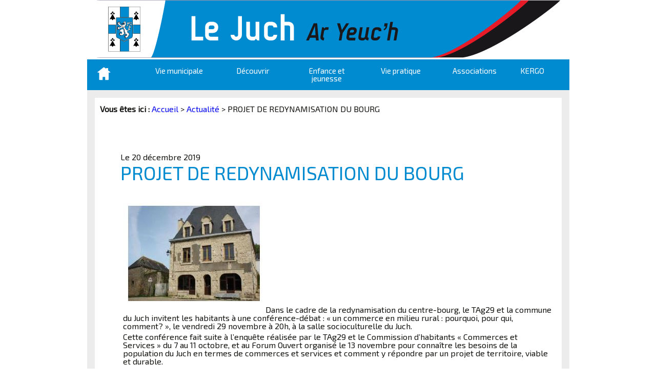

--- FILE ---
content_type: text/html; charset=UTF-8
request_url: http://www.lejuch.fr/4909-2/
body_size: 13060
content:
<!DOCTYPE html>
<!--[if IE 7]>
<html class="ie ie7" lang="fr-FR">
<![endif]-->
<!--[if IE 8]>
<html class="ie ie8" lang="fr-FR">
<![endif]-->
<!--[if !(IE 7) | !(IE 8)  ]><!-->
<html lang="fr-FR">
<!--<![endif]-->
<head>
	<meta charset="UTF-8">
	<meta name="viewport" content="width=device-width">
  <link rel="icon" type="image/png" href="/logo.png" />
  <link href='http://fonts.googleapis.com/css?family=Exo+2' rel='stylesheet' type='text/css'>	
	<link rel='stylesheet' href='http://www.lejuch.fr/wp-content/themes/lejuch/css/slide.css' type='text/css' media='all' />
	<link media="screen and (min-width: 1024px)" rel='stylesheet' href='http://www.lejuch.fr/wp-content/themes/lejuch/css/pc.css' type='text/css' />
	<link media="print" rel='stylesheet' href='http://www.lejuch.fr/wp-content/themes/lejuch/css/print.css' type='text/css' />
	<link media="screen and (min-width: 768px) and (max-width: 1023px)" rel='stylesheet' href='http://www.lejuch.fr/wp-content/themes/lejuch/css/tablette.css' type='text/css' />
	<link media="screen and (max-width: 767px)" rel='stylesheet' href='http://www.lejuch.fr/wp-content/themes/lejuch/css/smartphone.css' type='text/css' />
	<title>PROJET DE REDYNAMISATION DU BOURG - Commune du Juch - Le juch : site officiel</title>
	<!--[if lt IE 9]>
	<script src="http://www.lejuch.fr/wp-content/themes/lejuch/js/html5.js"></script>
	<script src="http://www.lejuch.fr/wp-content/themes/lejuch/js/ie8.js"></script>
	<![endif]-->
	<meta name='robots' content='index, follow, max-video-preview:-1, max-snippet:-1, max-image-preview:large' />

	<!-- This site is optimized with the Yoast SEO plugin v20.2.1 - https://yoast.com/wordpress/plugins/seo/ -->
	<link rel="canonical" href="http://www.lejuch.fr/4909-2/" />
	<meta property="og:locale" content="fr_FR" />
	<meta property="og:type" content="article" />
	<meta property="og:title" content="PROJET DE REDYNAMISATION DU BOURG - Commune du Juch - Le juch : site officiel" />
	<meta property="og:description" content="Dans le cadre de la redynamisation du centre-bourg, le TAg29 et la commune du Juch invitent les habitants à une conférence-débat : « un commerce en milieu rural : pourquoi, pour qui, comment? », le vendredi 29 novembre à 20h, à la salle socioculturelle du Juch. Cette conférence fait suite à l&rsquo;enquête réalisée par le TAg29 et [&hellip;]" />
	<meta property="og:url" content="http://www.lejuch.fr/4909-2/" />
	<meta property="og:site_name" content="Commune du Juch - Le juch : site officiel" />
	<meta property="article:published_time" content="2019-12-20T06:02:58+00:00" />
	<meta property="article:modified_time" content="2020-01-12T11:55:09+00:00" />
	<meta property="og:image" content="http://www.lejuch.fr/wp-content/uploads/2019/09/maison-de-keroullas.jpg" />
	<meta name="author" content="patrick" />
	<meta name="twitter:label1" content="Écrit par" />
	<meta name="twitter:data1" content="patrick" />
	<meta name="twitter:label2" content="Durée de lecture estimée" />
	<meta name="twitter:data2" content="4 minutes" />
	<script type="application/ld+json" class="yoast-schema-graph">{"@context":"https://schema.org","@graph":[{"@type":"WebPage","@id":"http://www.lejuch.fr/4909-2/","url":"http://www.lejuch.fr/4909-2/","name":"PROJET DE REDYNAMISATION DU BOURG - Commune du Juch - Le juch : site officiel","isPartOf":{"@id":"http://www.lejuch.fr/#website"},"primaryImageOfPage":{"@id":"http://www.lejuch.fr/4909-2/#primaryimage"},"image":{"@id":"http://www.lejuch.fr/4909-2/#primaryimage"},"thumbnailUrl":"http://www.lejuch.fr/wp-content/uploads/2019/09/maison-de-keroullas.jpg","datePublished":"2019-12-20T06:02:58+00:00","dateModified":"2020-01-12T11:55:09+00:00","author":{"@id":"http://www.lejuch.fr/#/schema/person/bfb5fee8995421f4dcaf8237839bb188"},"breadcrumb":{"@id":"http://www.lejuch.fr/4909-2/#breadcrumb"},"inLanguage":"fr-FR","potentialAction":[{"@type":"ReadAction","target":["http://www.lejuch.fr/4909-2/"]}]},{"@type":"ImageObject","inLanguage":"fr-FR","@id":"http://www.lejuch.fr/4909-2/#primaryimage","url":"http://www.lejuch.fr/wp-content/uploads/2019/09/maison-de-keroullas.jpg","contentUrl":"http://www.lejuch.fr/wp-content/uploads/2019/09/maison-de-keroullas.jpg","width":278,"height":210},{"@type":"BreadcrumbList","@id":"http://www.lejuch.fr/4909-2/#breadcrumb","itemListElement":[{"@type":"ListItem","position":1,"name":"Home","item":"http://www.lejuch.fr/"},{"@type":"ListItem","position":2,"name":"PROJET DE REDYNAMISATION DU BOURG"}]},{"@type":"WebSite","@id":"http://www.lejuch.fr/#website","url":"http://www.lejuch.fr/","name":"Commune du Juch - Le juch : site officiel","description":"","potentialAction":[{"@type":"SearchAction","target":{"@type":"EntryPoint","urlTemplate":"http://www.lejuch.fr/?s={search_term_string}"},"query-input":"required name=search_term_string"}],"inLanguage":"fr-FR"},{"@type":"Person","@id":"http://www.lejuch.fr/#/schema/person/bfb5fee8995421f4dcaf8237839bb188","name":"patrick","url":"http://www.lejuch.fr/author/patrick/"}]}</script>
	<!-- / Yoast SEO plugin. -->


<link rel='dns-prefetch' href='//fonts.googleapis.com' />
<script type="text/javascript">
window._wpemojiSettings = {"baseUrl":"https:\/\/s.w.org\/images\/core\/emoji\/14.0.0\/72x72\/","ext":".png","svgUrl":"https:\/\/s.w.org\/images\/core\/emoji\/14.0.0\/svg\/","svgExt":".svg","source":{"concatemoji":"http:\/\/www.lejuch.fr\/wp-includes\/js\/wp-emoji-release.min.js?ver=6.2.8"}};
/*! This file is auto-generated */
!function(e,a,t){var n,r,o,i=a.createElement("canvas"),p=i.getContext&&i.getContext("2d");function s(e,t){p.clearRect(0,0,i.width,i.height),p.fillText(e,0,0);e=i.toDataURL();return p.clearRect(0,0,i.width,i.height),p.fillText(t,0,0),e===i.toDataURL()}function c(e){var t=a.createElement("script");t.src=e,t.defer=t.type="text/javascript",a.getElementsByTagName("head")[0].appendChild(t)}for(o=Array("flag","emoji"),t.supports={everything:!0,everythingExceptFlag:!0},r=0;r<o.length;r++)t.supports[o[r]]=function(e){if(p&&p.fillText)switch(p.textBaseline="top",p.font="600 32px Arial",e){case"flag":return s("\ud83c\udff3\ufe0f\u200d\u26a7\ufe0f","\ud83c\udff3\ufe0f\u200b\u26a7\ufe0f")?!1:!s("\ud83c\uddfa\ud83c\uddf3","\ud83c\uddfa\u200b\ud83c\uddf3")&&!s("\ud83c\udff4\udb40\udc67\udb40\udc62\udb40\udc65\udb40\udc6e\udb40\udc67\udb40\udc7f","\ud83c\udff4\u200b\udb40\udc67\u200b\udb40\udc62\u200b\udb40\udc65\u200b\udb40\udc6e\u200b\udb40\udc67\u200b\udb40\udc7f");case"emoji":return!s("\ud83e\udef1\ud83c\udffb\u200d\ud83e\udef2\ud83c\udfff","\ud83e\udef1\ud83c\udffb\u200b\ud83e\udef2\ud83c\udfff")}return!1}(o[r]),t.supports.everything=t.supports.everything&&t.supports[o[r]],"flag"!==o[r]&&(t.supports.everythingExceptFlag=t.supports.everythingExceptFlag&&t.supports[o[r]]);t.supports.everythingExceptFlag=t.supports.everythingExceptFlag&&!t.supports.flag,t.DOMReady=!1,t.readyCallback=function(){t.DOMReady=!0},t.supports.everything||(n=function(){t.readyCallback()},a.addEventListener?(a.addEventListener("DOMContentLoaded",n,!1),e.addEventListener("load",n,!1)):(e.attachEvent("onload",n),a.attachEvent("onreadystatechange",function(){"complete"===a.readyState&&t.readyCallback()})),(e=t.source||{}).concatemoji?c(e.concatemoji):e.wpemoji&&e.twemoji&&(c(e.twemoji),c(e.wpemoji)))}(window,document,window._wpemojiSettings);
</script>
<style type="text/css">
img.wp-smiley,
img.emoji {
	display: inline !important;
	border: none !important;
	box-shadow: none !important;
	height: 1em !important;
	width: 1em !important;
	margin: 0 0.07em !important;
	vertical-align: -0.1em !important;
	background: none !important;
	padding: 0 !important;
}
</style>
	<link rel='stylesheet' id='wp-block-library-css' href='http://www.lejuch.fr/wp-includes/css/dist/block-library/style.min.css?ver=6.2.8' type='text/css' media='all' />
<link rel='stylesheet' id='classic-theme-styles-css' href='http://www.lejuch.fr/wp-includes/css/classic-themes.min.css?ver=6.2.8' type='text/css' media='all' />
<style id='global-styles-inline-css' type='text/css'>
body{--wp--preset--color--black: #000000;--wp--preset--color--cyan-bluish-gray: #abb8c3;--wp--preset--color--white: #ffffff;--wp--preset--color--pale-pink: #f78da7;--wp--preset--color--vivid-red: #cf2e2e;--wp--preset--color--luminous-vivid-orange: #ff6900;--wp--preset--color--luminous-vivid-amber: #fcb900;--wp--preset--color--light-green-cyan: #7bdcb5;--wp--preset--color--vivid-green-cyan: #00d084;--wp--preset--color--pale-cyan-blue: #8ed1fc;--wp--preset--color--vivid-cyan-blue: #0693e3;--wp--preset--color--vivid-purple: #9b51e0;--wp--preset--gradient--vivid-cyan-blue-to-vivid-purple: linear-gradient(135deg,rgba(6,147,227,1) 0%,rgb(155,81,224) 100%);--wp--preset--gradient--light-green-cyan-to-vivid-green-cyan: linear-gradient(135deg,rgb(122,220,180) 0%,rgb(0,208,130) 100%);--wp--preset--gradient--luminous-vivid-amber-to-luminous-vivid-orange: linear-gradient(135deg,rgba(252,185,0,1) 0%,rgba(255,105,0,1) 100%);--wp--preset--gradient--luminous-vivid-orange-to-vivid-red: linear-gradient(135deg,rgba(255,105,0,1) 0%,rgb(207,46,46) 100%);--wp--preset--gradient--very-light-gray-to-cyan-bluish-gray: linear-gradient(135deg,rgb(238,238,238) 0%,rgb(169,184,195) 100%);--wp--preset--gradient--cool-to-warm-spectrum: linear-gradient(135deg,rgb(74,234,220) 0%,rgb(151,120,209) 20%,rgb(207,42,186) 40%,rgb(238,44,130) 60%,rgb(251,105,98) 80%,rgb(254,248,76) 100%);--wp--preset--gradient--blush-light-purple: linear-gradient(135deg,rgb(255,206,236) 0%,rgb(152,150,240) 100%);--wp--preset--gradient--blush-bordeaux: linear-gradient(135deg,rgb(254,205,165) 0%,rgb(254,45,45) 50%,rgb(107,0,62) 100%);--wp--preset--gradient--luminous-dusk: linear-gradient(135deg,rgb(255,203,112) 0%,rgb(199,81,192) 50%,rgb(65,88,208) 100%);--wp--preset--gradient--pale-ocean: linear-gradient(135deg,rgb(255,245,203) 0%,rgb(182,227,212) 50%,rgb(51,167,181) 100%);--wp--preset--gradient--electric-grass: linear-gradient(135deg,rgb(202,248,128) 0%,rgb(113,206,126) 100%);--wp--preset--gradient--midnight: linear-gradient(135deg,rgb(2,3,129) 0%,rgb(40,116,252) 100%);--wp--preset--duotone--dark-grayscale: url('#wp-duotone-dark-grayscale');--wp--preset--duotone--grayscale: url('#wp-duotone-grayscale');--wp--preset--duotone--purple-yellow: url('#wp-duotone-purple-yellow');--wp--preset--duotone--blue-red: url('#wp-duotone-blue-red');--wp--preset--duotone--midnight: url('#wp-duotone-midnight');--wp--preset--duotone--magenta-yellow: url('#wp-duotone-magenta-yellow');--wp--preset--duotone--purple-green: url('#wp-duotone-purple-green');--wp--preset--duotone--blue-orange: url('#wp-duotone-blue-orange');--wp--preset--font-size--small: 13px;--wp--preset--font-size--medium: 20px;--wp--preset--font-size--large: 36px;--wp--preset--font-size--x-large: 42px;--wp--preset--spacing--20: 0.44rem;--wp--preset--spacing--30: 0.67rem;--wp--preset--spacing--40: 1rem;--wp--preset--spacing--50: 1.5rem;--wp--preset--spacing--60: 2.25rem;--wp--preset--spacing--70: 3.38rem;--wp--preset--spacing--80: 5.06rem;--wp--preset--shadow--natural: 6px 6px 9px rgba(0, 0, 0, 0.2);--wp--preset--shadow--deep: 12px 12px 50px rgba(0, 0, 0, 0.4);--wp--preset--shadow--sharp: 6px 6px 0px rgba(0, 0, 0, 0.2);--wp--preset--shadow--outlined: 6px 6px 0px -3px rgba(255, 255, 255, 1), 6px 6px rgba(0, 0, 0, 1);--wp--preset--shadow--crisp: 6px 6px 0px rgba(0, 0, 0, 1);}:where(.is-layout-flex){gap: 0.5em;}body .is-layout-flow > .alignleft{float: left;margin-inline-start: 0;margin-inline-end: 2em;}body .is-layout-flow > .alignright{float: right;margin-inline-start: 2em;margin-inline-end: 0;}body .is-layout-flow > .aligncenter{margin-left: auto !important;margin-right: auto !important;}body .is-layout-constrained > .alignleft{float: left;margin-inline-start: 0;margin-inline-end: 2em;}body .is-layout-constrained > .alignright{float: right;margin-inline-start: 2em;margin-inline-end: 0;}body .is-layout-constrained > .aligncenter{margin-left: auto !important;margin-right: auto !important;}body .is-layout-constrained > :where(:not(.alignleft):not(.alignright):not(.alignfull)){max-width: var(--wp--style--global--content-size);margin-left: auto !important;margin-right: auto !important;}body .is-layout-constrained > .alignwide{max-width: var(--wp--style--global--wide-size);}body .is-layout-flex{display: flex;}body .is-layout-flex{flex-wrap: wrap;align-items: center;}body .is-layout-flex > *{margin: 0;}:where(.wp-block-columns.is-layout-flex){gap: 2em;}.has-black-color{color: var(--wp--preset--color--black) !important;}.has-cyan-bluish-gray-color{color: var(--wp--preset--color--cyan-bluish-gray) !important;}.has-white-color{color: var(--wp--preset--color--white) !important;}.has-pale-pink-color{color: var(--wp--preset--color--pale-pink) !important;}.has-vivid-red-color{color: var(--wp--preset--color--vivid-red) !important;}.has-luminous-vivid-orange-color{color: var(--wp--preset--color--luminous-vivid-orange) !important;}.has-luminous-vivid-amber-color{color: var(--wp--preset--color--luminous-vivid-amber) !important;}.has-light-green-cyan-color{color: var(--wp--preset--color--light-green-cyan) !important;}.has-vivid-green-cyan-color{color: var(--wp--preset--color--vivid-green-cyan) !important;}.has-pale-cyan-blue-color{color: var(--wp--preset--color--pale-cyan-blue) !important;}.has-vivid-cyan-blue-color{color: var(--wp--preset--color--vivid-cyan-blue) !important;}.has-vivid-purple-color{color: var(--wp--preset--color--vivid-purple) !important;}.has-black-background-color{background-color: var(--wp--preset--color--black) !important;}.has-cyan-bluish-gray-background-color{background-color: var(--wp--preset--color--cyan-bluish-gray) !important;}.has-white-background-color{background-color: var(--wp--preset--color--white) !important;}.has-pale-pink-background-color{background-color: var(--wp--preset--color--pale-pink) !important;}.has-vivid-red-background-color{background-color: var(--wp--preset--color--vivid-red) !important;}.has-luminous-vivid-orange-background-color{background-color: var(--wp--preset--color--luminous-vivid-orange) !important;}.has-luminous-vivid-amber-background-color{background-color: var(--wp--preset--color--luminous-vivid-amber) !important;}.has-light-green-cyan-background-color{background-color: var(--wp--preset--color--light-green-cyan) !important;}.has-vivid-green-cyan-background-color{background-color: var(--wp--preset--color--vivid-green-cyan) !important;}.has-pale-cyan-blue-background-color{background-color: var(--wp--preset--color--pale-cyan-blue) !important;}.has-vivid-cyan-blue-background-color{background-color: var(--wp--preset--color--vivid-cyan-blue) !important;}.has-vivid-purple-background-color{background-color: var(--wp--preset--color--vivid-purple) !important;}.has-black-border-color{border-color: var(--wp--preset--color--black) !important;}.has-cyan-bluish-gray-border-color{border-color: var(--wp--preset--color--cyan-bluish-gray) !important;}.has-white-border-color{border-color: var(--wp--preset--color--white) !important;}.has-pale-pink-border-color{border-color: var(--wp--preset--color--pale-pink) !important;}.has-vivid-red-border-color{border-color: var(--wp--preset--color--vivid-red) !important;}.has-luminous-vivid-orange-border-color{border-color: var(--wp--preset--color--luminous-vivid-orange) !important;}.has-luminous-vivid-amber-border-color{border-color: var(--wp--preset--color--luminous-vivid-amber) !important;}.has-light-green-cyan-border-color{border-color: var(--wp--preset--color--light-green-cyan) !important;}.has-vivid-green-cyan-border-color{border-color: var(--wp--preset--color--vivid-green-cyan) !important;}.has-pale-cyan-blue-border-color{border-color: var(--wp--preset--color--pale-cyan-blue) !important;}.has-vivid-cyan-blue-border-color{border-color: var(--wp--preset--color--vivid-cyan-blue) !important;}.has-vivid-purple-border-color{border-color: var(--wp--preset--color--vivid-purple) !important;}.has-vivid-cyan-blue-to-vivid-purple-gradient-background{background: var(--wp--preset--gradient--vivid-cyan-blue-to-vivid-purple) !important;}.has-light-green-cyan-to-vivid-green-cyan-gradient-background{background: var(--wp--preset--gradient--light-green-cyan-to-vivid-green-cyan) !important;}.has-luminous-vivid-amber-to-luminous-vivid-orange-gradient-background{background: var(--wp--preset--gradient--luminous-vivid-amber-to-luminous-vivid-orange) !important;}.has-luminous-vivid-orange-to-vivid-red-gradient-background{background: var(--wp--preset--gradient--luminous-vivid-orange-to-vivid-red) !important;}.has-very-light-gray-to-cyan-bluish-gray-gradient-background{background: var(--wp--preset--gradient--very-light-gray-to-cyan-bluish-gray) !important;}.has-cool-to-warm-spectrum-gradient-background{background: var(--wp--preset--gradient--cool-to-warm-spectrum) !important;}.has-blush-light-purple-gradient-background{background: var(--wp--preset--gradient--blush-light-purple) !important;}.has-blush-bordeaux-gradient-background{background: var(--wp--preset--gradient--blush-bordeaux) !important;}.has-luminous-dusk-gradient-background{background: var(--wp--preset--gradient--luminous-dusk) !important;}.has-pale-ocean-gradient-background{background: var(--wp--preset--gradient--pale-ocean) !important;}.has-electric-grass-gradient-background{background: var(--wp--preset--gradient--electric-grass) !important;}.has-midnight-gradient-background{background: var(--wp--preset--gradient--midnight) !important;}.has-small-font-size{font-size: var(--wp--preset--font-size--small) !important;}.has-medium-font-size{font-size: var(--wp--preset--font-size--medium) !important;}.has-large-font-size{font-size: var(--wp--preset--font-size--large) !important;}.has-x-large-font-size{font-size: var(--wp--preset--font-size--x-large) !important;}
.wp-block-navigation a:where(:not(.wp-element-button)){color: inherit;}
:where(.wp-block-columns.is-layout-flex){gap: 2em;}
.wp-block-pullquote{font-size: 1.5em;line-height: 1.6;}
</style>
<link rel='stylesheet' id='contact-form-7-css' href='http://www.lejuch.fr/wp-content/plugins/contact-form-7/includes/css/styles.css?ver=5.7.4' type='text/css' media='all' />
<link rel='stylesheet' id='juiz_sps_styles-css' href='http://www.lejuch.fr/wp-content/plugins/juiz-social-post-sharer/skins/2/style.min.css?ver=2.3.3' type='text/css' media='all' />
<link rel='stylesheet' id='juiz_sps_modal_styles-css' href='http://www.lejuch.fr/wp-content/plugins/juiz-social-post-sharer/assets/css/juiz-social-post-sharer-modal.min.css?ver=2.3.3' type='text/css' media="print" onload="this.onload=null;this.media='all'" /><noscript><link rel="stylesheet" media="all" href="http://www.lejuch.fr/wp-content/plugins/juiz-social-post-sharer/assets/css/juiz-social-post-sharer-modal.min.css?ver=2.3.3"></noscript>
<link rel='stylesheet' id='twentythirteen-fonts-css' href='//fonts.googleapis.com/css?family=Source+Sans+Pro%3A300%2C400%2C700%2C300italic%2C400italic%2C700italic%7CBitter%3A400%2C700&#038;subset=latin%2Clatin-ext' type='text/css' media='all' />
<link rel='stylesheet' id='genericons-css' href='http://www.lejuch.fr/wp-content/themes/lejuch/fonts/genericons.css?ver=2.09' type='text/css' media='all' />
<link rel='stylesheet' id='twentythirteen-style-css' href='http://www.lejuch.fr/wp-content/themes/lejuch/style.css?ver=2013-07-18' type='text/css' media='all' />
<!--[if lt IE 9]>
<link rel='stylesheet' id='twentythirteen-ie-css' href='http://www.lejuch.fr/wp-content/themes/lejuch/css/ie.css?ver=2013-07-18' type='text/css' media='all' />
<![endif]-->
<script type='text/javascript' src='http://www.lejuch.fr/wp-includes/js/jquery/jquery.min.js?ver=3.6.4' id='jquery-core-js'></script>
<script type='text/javascript' src='http://www.lejuch.fr/wp-includes/js/jquery/jquery-migrate.min.js?ver=3.4.0' id='jquery-migrate-js'></script>
<script type='text/javascript' src='http://www.lejuch.fr/wp-content/plugins/google-analyticator/external-tracking.min.js?ver=6.5.7' id='ga-external-tracking-js'></script>
<link rel="https://api.w.org/" href="http://www.lejuch.fr/wp-json/" /><link rel="alternate" type="application/json" href="http://www.lejuch.fr/wp-json/wp/v2/posts/4909" /><link rel="EditURI" type="application/rsd+xml" title="RSD" href="http://www.lejuch.fr/xmlrpc.php?rsd" />
<link rel="wlwmanifest" type="application/wlwmanifest+xml" href="http://www.lejuch.fr/wp-includes/wlwmanifest.xml" />
<meta name="generator" content="WordPress 6.2.8" />
<link rel='shortlink' href='http://www.lejuch.fr/?p=4909' />
<link rel="alternate" type="application/json+oembed" href="http://www.lejuch.fr/wp-json/oembed/1.0/embed?url=http%3A%2F%2Fwww.lejuch.fr%2F4909-2%2F" />
<link rel="alternate" type="text/xml+oembed" href="http://www.lejuch.fr/wp-json/oembed/1.0/embed?url=http%3A%2F%2Fwww.lejuch.fr%2F4909-2%2F&#038;format=xml" />
<style type="text/css">.recentcomments a{display:inline !important;padding:0 !important;margin:0 !important;}</style>	<style type="text/css" id="twentythirteen-header-css">
			.site-title,
		.site-description {
			position: absolute;
			clip: rect(1px 1px 1px 1px); /* IE7 */
			clip: rect(1px, 1px, 1px, 1px);
		}
			.site-header .home-link {
			min-height: 0;
		}
		</style>
	<!-- Google Analytics Tracking by Google Analyticator 6.5.7 -->
<script type="text/javascript">
    var analyticsFileTypes = [];
    var analyticsSnippet = 'enabled';
    var analyticsEventTracking = 'enabled';
</script>
<script type="text/javascript">
	var _gaq = _gaq || [];
  
	_gaq.push(['_setAccount', 'UA-48504610-1']);
    _gaq.push(['_addDevId', 'i9k95']); // Google Analyticator App ID with Google
	_gaq.push(['_trackPageview']);

	(function() {
		var ga = document.createElement('script'); ga.type = 'text/javascript'; ga.async = true;
		                ga.src = ('https:' == document.location.protocol ? 'https://ssl' : 'http://www') + '.google-analytics.com/ga.js';
		                var s = document.getElementsByTagName('script')[0]; s.parentNode.insertBefore(ga, s);
	})();
</script>
  <script src="http://www.lejuch.fr/wp-content/themes/lejuch/js/jquery.slides.min.js"></script>
</head>

<body class="post-template-default single single-post postid-4909 single-format-standard no-avatars">
	<div id="page" class="hfeed site">
		<header id="masthead" class="site-header" role="banner">

		<div id="logo" onclick="location.href=' http://www.lejuch.fr ';" style="cursor:pointer;"></div>
<div style="height:3px;"></div>
			<div id="navbar" class="navbar">
				<nav id="site-navigation" class="navigation main-navigation" role="navigation">
					<h3 class="menu-toggle">Menu</h3>
					<div style="position:absolute;left:20px;top:15px;"><a href="http://www.lejuch.fr"><img alt="maison" src="http://www.lejuch.fr/wp-content/themes/lejuch/images/maison.png"/></a></div>
					<a class="screen-reader-text skip-link" href="#content" title="Aller au contenu principal">Aller au contenu principal</a>
					<div class="menu-menu-principal-container"><ul id="menu-menu-principal" class="nav-menu"><li id="menu-item-25" class="menu-item menu-item-type-taxonomy menu-item-object-category current-post-ancestor current-menu-parent current-post-parent menu-item-has-children menu-item-25"><a href="http://www.lejuch.fr/category/vie-municipale/">Vie municipale</a>
<ul class="sub-menu">
	<li id="menu-item-24" class="menu-item menu-item-type-post_type menu-item-object-page menu-item-24"><a href="http://www.lejuch.fr/vie-municipale/permanence-du-maire-et-des-adjoints/">Permanence du Maire et des adjoints</a></li>
	<li id="menu-item-5233" class="menu-item menu-item-type-post_type menu-item-object-page menu-item-5233"><a href="http://www.lejuch.fr/vie-municipale/urbanisme/">Urbanisme</a></li>
	<li id="menu-item-370" class="menu-item menu-item-type-post_type menu-item-object-page current-post-parent menu-item-370"><a href="http://www.lejuch.fr/vie-municipale/le-conseil-municipal/">Le conseil municipal</a></li>
	<li id="menu-item-372" class="menu-item menu-item-type-post_type menu-item-object-page menu-item-372"><a href="http://www.lejuch.fr/vie-municipale/le-personnel-communal/">Mairie et  personnel communal</a></li>
	<li id="menu-item-359" class="menu-item menu-item-type-post_type menu-item-object-page menu-item-359"><a href="http://www.lejuch.fr/vie-municipale/comptes-rendus-de-conseils-municipaux/">Comptes rendus de conseils municipaux</a></li>
	<li id="menu-item-378" class="menu-item menu-item-type-post_type menu-item-object-page menu-item-378"><a href="http://www.lejuch.fr/vie-municipale/realisations-en-cours/">Réalisations en cours et terminées</a></li>
	<li id="menu-item-381" class="menu-item menu-item-type-post_type menu-item-object-page menu-item-381"><a href="http://www.lejuch.fr/vie-municipale/services-communaux-et-tarifs/">Services communaux et tarifs</a></li>
	<li id="menu-item-369" class="menu-item menu-item-type-post_type menu-item-object-page menu-item-369"><a href="http://www.lejuch.fr/vie-municipale/la-salle-socio-culturelle/">La salle socioculturelle</a></li>
	<li id="menu-item-360" class="menu-item menu-item-type-post_type menu-item-object-page menu-item-360"><a href="http://www.lejuch.fr/vie-municipale/demarches-administratives/">Démarches administratives</a></li>
	<li id="menu-item-354" class="menu-item menu-item-type-post_type menu-item-object-page menu-item-354"><a href="http://www.lejuch.fr/vie-municipale/bulletin-dinformations-communales/">Bulletin d’informations communales</a></li>
	<li id="menu-item-1914" class="menu-item menu-item-type-post_type menu-item-object-page menu-item-1914"><a href="http://www.lejuch.fr/vie-municipale/marches-publics/">Marchés Publics</a></li>
	<li id="menu-item-2946" class="menu-item menu-item-type-post_type menu-item-object-page menu-item-2946"><a href="http://www.lejuch.fr/chartes-et-engagements/">Chartes et engagements</a></li>
	<li id="menu-item-392" class="menu-item menu-item-type-post_type menu-item-object-page menu-item-392"><a href="http://www.lejuch.fr/contact/">Contact</a></li>
</ul>
</li>
<li id="menu-item-27" class="menu-item menu-item-type-taxonomy menu-item-object-category menu-item-has-children menu-item-27"><a href="http://www.lejuch.fr/category/decouvrir-le-juch/">Découvrir</a>
<ul class="sub-menu">
	<li id="menu-item-5997" class="menu-item menu-item-type-post_type menu-item-object-page menu-item-5997"><a href="http://www.lejuch.fr/decouvrir-le-juch/on-en-parle/">On en Parle &#8211; En Image</a></li>
	<li id="menu-item-382" class="menu-item menu-item-type-post_type menu-item-object-page menu-item-382"><a href="http://www.lejuch.fr/decouvrir-le-juch/situation-geographique/">Situation géographique</a></li>
	<li id="menu-item-376" class="menu-item menu-item-type-post_type menu-item-object-page menu-item-376"><a href="http://www.lejuch.fr/decouvrir-le-juch/plan-de-la-commune/">Plan de la commune</a></li>
	<li id="menu-item-368" class="menu-item menu-item-type-post_type menu-item-object-page menu-item-368"><a href="http://www.lejuch.fr/decouvrir-le-juch/historique/">Historique</a></li>
	<li id="menu-item-371" class="menu-item menu-item-type-post_type menu-item-object-page menu-item-371"><a href="http://www.lejuch.fr/decouvrir-le-juch/le-patrimoine/">Le Patrimoine</a></li>
	<li id="menu-item-351" class="menu-item menu-item-type-post_type menu-item-object-page menu-item-351"><a href="http://www.lejuch.fr/vie-pratique/animations/">Animations</a></li>
	<li id="menu-item-377" class="menu-item menu-item-type-post_type menu-item-object-page menu-item-377"><a href="http://www.lejuch.fr/decouvrir-le-juch/randonnees/">Randonnées</a></li>
	<li id="menu-item-366" class="menu-item menu-item-type-post_type menu-item-object-page menu-item-366"><a href="http://www.lejuch.fr/decouvrir-le-juch/hebergements-de-tourisme/">Hébergements de tourisme</a></li>
	<li id="menu-item-1818" class="menu-item menu-item-type-post_type menu-item-object-page menu-item-1818"><a href="http://www.lejuch.fr/journee-du-patrimoine-pays-moulins/">Journée du patrimoine de Pays et des Moulins</a></li>
</ul>
</li>
<li id="menu-item-28" class="menu-item menu-item-type-taxonomy menu-item-object-category menu-item-has-children menu-item-28"><a href="http://www.lejuch.fr/category/enfance-et-jeunesse/">Enfance et jeunesse</a>
<ul class="sub-menu">
	<li id="menu-item-352" class="menu-item menu-item-type-post_type menu-item-object-page menu-item-352"><a href="http://www.lejuch.fr/enfance-et-jeunesse/assistantes-maternelles-ram-creches-aire-de-jeux/">Assistantes maternelles – RAM – Maison de la petite enfance – Aire de jeux</a></li>
	<li id="menu-item-361" class="menu-item menu-item-type-post_type menu-item-object-page menu-item-361"><a href="http://www.lejuch.fr/enfance-et-jeunesse/ecole-garderie/">École – Garderie</a></li>
	<li id="menu-item-364" class="menu-item menu-item-type-post_type menu-item-object-page menu-item-364"><a href="http://www.lejuch.fr/enfance-et-jeunesse/foyer-des-jeunes/">Foyer des Jeunes</a></li>
	<li id="menu-item-350" class="menu-item menu-item-type-post_type menu-item-object-page menu-item-350"><a href="http://www.lejuch.fr/enfance-et-jeunesse/alsh/">ALSH</a></li>
</ul>
</li>
<li id="menu-item-29" class="menu-item menu-item-type-taxonomy menu-item-object-category menu-item-has-children menu-item-29"><a href="http://www.lejuch.fr/category/vie-pratique/">Vie pratique</a>
<ul class="sub-menu">
	<li id="menu-item-379" class="menu-item menu-item-type-post_type menu-item-object-page menu-item-379"><a href="http://www.lejuch.fr/vie-pratique/sante-urgences-infirmiers-hopital/">Urgences-infirmiers-hôpital</a></li>
	<li id="menu-item-349" class="menu-item menu-item-type-post_type menu-item-object-page menu-item-349"><a href="http://www.lejuch.fr/vie-pratique/entreprises-services/">Services à la personne – CCAS – Téléalarme – ADADOM</a></li>
	<li id="menu-item-380" class="menu-item menu-item-type-post_type menu-item-object-page menu-item-380"><a href="http://www.lejuch.fr/vie-pratique/entreprises-services-commerces/">Entreprises services commerces</a></li>
	<li id="menu-item-358" class="menu-item menu-item-type-post_type menu-item-object-page menu-item-358"><a href="http://www.lejuch.fr/vie-pratique/commerces/">Agriculteurs</a></li>
	<li id="menu-item-384" class="menu-item menu-item-type-post_type menu-item-object-page menu-item-384"><a href="http://www.lejuch.fr/vie-pratique/transports/">Transports</a></li>
	<li id="menu-item-363" class="menu-item menu-item-type-post_type menu-item-object-page menu-item-363"><a href="http://www.lejuch.fr/vie-pratique/environnement/">Environnement</a></li>
	<li id="menu-item-375" class="menu-item menu-item-type-post_type menu-item-object-page menu-item-375"><a href="http://www.lejuch.fr/vie-pratique/logements-sociaux/">Logements</a></li>
</ul>
</li>
<li id="menu-item-26" class="menu-item menu-item-type-taxonomy menu-item-object-category menu-item-has-children menu-item-26"><a href="http://www.lejuch.fr/category/associations/">Associations</a>
<ul class="sub-menu">
	<li id="menu-item-355" class="menu-item menu-item-type-post_type menu-item-object-page menu-item-355"><a href="http://www.lejuch.fr/associations/club-des-retraites/">Club des retraités</a></li>
	<li id="menu-item-356" class="menu-item menu-item-type-post_type menu-item-object-page menu-item-356"><a href="http://www.lejuch.fr/associations/comite-danimation/">Comité d&rsquo;animation</a></li>
	<li id="menu-item-357" class="menu-item menu-item-type-post_type menu-item-object-page menu-item-357"><a href="http://www.lejuch.fr/associations/comite-de-jumelage/">Comité de Jumelage</a></li>
	<li id="menu-item-362" class="menu-item menu-item-type-post_type menu-item-object-page menu-item-362"><a href="http://www.lejuch.fr/associations/ensemble-paroissial/">Ensemble Paroissial</a></li>
	<li id="menu-item-365" class="menu-item menu-item-type-post_type menu-item-object-page menu-item-365"><a href="http://www.lejuch.fr/associations/graine-dhellebore/">Graine d&rsquo;hellébore</a></li>
	<li id="menu-item-367" class="menu-item menu-item-type-post_type menu-item-object-page menu-item-367"><a href="http://www.lejuch.fr/associations/histoire-et-patrimoine/">Histoire et Patrimoine, dec&rsquo;h, hiziv evit warc&rsquo;hoazh</a></li>
	<li id="menu-item-373" class="menu-item menu-item-type-post_type menu-item-object-page menu-item-373"><a href="http://www.lejuch.fr/associations/les-crinieres-du-launay/">Les crinières du Launay</a></li>
	<li id="menu-item-1650" class="menu-item menu-item-type-post_type menu-item-object-page menu-item-1650"><a href="http://www.lejuch.fr/asdj-2/">ASDJ</a></li>
	<li id="menu-item-383" class="menu-item menu-item-type-post_type menu-item-object-page menu-item-383"><a href="http://www.lejuch.fr/associations/societes-de-chasse/">Sociétés de chasse</a></li>
	<li id="menu-item-374" class="menu-item menu-item-type-post_type menu-item-object-page menu-item-374"><a href="http://www.lejuch.fr/associations/les-jardins-de-la-vallee-du-juch/">Les jardins de la vallée du Juch</a></li>
</ul>
</li>
<li id="menu-item-6026" class="menu-item menu-item-type-post_type menu-item-object-page menu-item-6026"><a href="http://www.lejuch.fr/kergo/">KERGO</a></li>
</ul></div>									</nav><!-- #site-navigation -->
			</div><!-- #navbar -->
		</header><!-- #masthead -->

		<div id="main" class="site-main">

	<div id="primary" class="content-area">
		<div id="content" class="site-content" role="main">

						
				<div id="page-juch">
  <div id="fil-ariane">
    <strong>Vous &ecirc;tes ici : </strong>
    <span itemtype="http://data-vocabulary.org/Breadcrumb" itemscope=""><a itemprop="url" title="" href="http://www.lejuch.fr"><span itemprop="title">Accueil</span></a></span> &gt; 
   <a href="http://www.lejuch.fr/category/actualite/">Actualité</a> &gt; <span itemtype="http://data-vocabulary.org/Breadcrumb" itemscope=""><span itemprop="title">PROJET DE REDYNAMISATION DU BOURG</span></span> </div>
<article id="post-4909" class="post-4909 post type-post status-publish format-standard hentry category-actualite category-vie-municipale">
	<header class="entry-header">
		Le 20 décembre 2019				<h1 class="entry-title">PROJET DE REDYNAMISATION DU BOURG</h1>
		
	</header><!-- .entry-header -->

		<div class="entry-content">
		<p><img decoding="async" class="alignnone size-full wp-image-5025" src="http://www.lejuch.fr/wp-content/uploads/2019/09/maison-de-keroullas.jpg" alt="" width="278" height="210" srcset="http://www.lejuch.fr/wp-content/uploads/2019/09/maison-de-keroullas.jpg 278w, http://www.lejuch.fr/wp-content/uploads/2019/09/maison-de-keroullas-200x151.jpg 200w" sizes="(max-width: 278px) 100vw, 278px" />Dans le cadre de la redynamisation du centre-bourg, le TAg29 et la commune du Juch invitent les habitants à une conférence-débat : « un commerce en milieu rural : pourquoi, pour qui, comment? », le vendredi 29 novembre à 20h, à la salle socioculturelle du Juch.<span id="more-4909"></span></p>
<p>Cette conférence fait suite à l&rsquo;enquête réalisée par le TAg29 et le Commission d&rsquo;habitants « Commerces et Services » du 7 au 11 octobre, et au Forum Ouvert organisé le 13 novembre pour connaître les besoins de la population du Juch en termes de commerces et services et comment y répondre par un projet de territoire, viable et durable.</p>
<p>La soirée sera animée autour du témoignage de l&rsquo;expérience du Champ Commun à Augan (56), l&rsquo;une des expériences les plus abouties de redynamisation d&rsquo;un territoire rural par la création d&rsquo;un commerce participatif de proximité, qui avait reçu le Prix national de l&rsquo;innovation sociale par le Ministère des Solidarités en 2012.</p>
<p>Henry-Georges Madeleine, co-fondateur du Champ Commun, viendra apporter son éclairage sur ce projet original, suite à la projection du documentaire « Ensemble, on va plus loin! » qui retrace les premiers pas de cette aventure humaine et coopérative.</p>
<p style="text-align: center;">___________________________________________________</p>
<p>Voici les résultats de l&rsquo;enquête suite à la semaine de résidence animée par Gwendal Evenou, responsable révélateur de TAG 29.</p>
<p>Pour prendre connaissance de la restitution <a href="http://www.lejuch.fr/wp-content/uploads/2019/09/Cest-ici-PresentationResultatsSemaine.pdf">C&rsquo;est ici &#8211; PresentationResultatsSemaine</a></p>
<p style="text-align: center;">__________________________________________________</p>
<p><strong>Quel(s) commerce(s) et service(s) pour Le Juch ? Le TAg29 tend l’oreille</strong></p>
<p>&nbsp;</p>
<p>Gwendal Evenou, responsable du Révélateur TAg29 (photo) animera une  semaine de résidence à la Maison « Cœur de Bourg » du 7 au 11 octobre, en collaboration avec la commission citoyenne Commerces et services composée d’acteurs et d’habitants de la commune.</p>
<p><img decoding="async" loading="lazy" class="alignnone size-full wp-image-5024" src="http://www.lejuch.fr/wp-content/uploads/2019/09/thumbnail_144x144.jpg" alt="" width="144" height="144" /></p>
<p>La commune du Juch, lauréate de l’Appel à Projets Revitalisation de centre-bourg, a missionné le TAg29, accompagnateur d’innovation sociale, pour le développement de commerces et services répondant aux besoins du territoire.</p>
<p>L’objectif ? Faire remonter les besoins des habitants en termes de commerces et services à la population. Cette semaine sera suivie de réunions dites de « créativité » &#8211; en novembre et décembre &#8211; pour questionner les besoins qui ont émergé et imaginer des réponses viables et durables pour la commune et ses habitants.</p>
<p>Gwendal tiendra une permanence à la Maison « Cœur du Bourg » face à l&rsquo;église, lieu identifié pour accueillir un ou plusieurs nouveaux projets. Ce sera également l’occasion de visiter le rez-de-chaussée de ce patrimoine du Juch.</p>
<p>Les permanences auront lieu :</p>
<ul>
<li>&#8211; lundi et mardi : 10h-16h</li>
<li>&#8211; mercredi : 10h-19h</li>
<li>&#8211; jeudi : 10h-18h</li>
<li>&#8211; vendredi : 10h-16h</li>
</ul>
<p>Cette semaine sera clôturée par une première restitution de ces enquêtes, le<strong> vendredi 11 octobre à partir de 19h30.</strong></p>
<p><img decoding="async" loading="lazy" class="alignnone wp-image-5028 size-large" src="http://www.lejuch.fr/wp-content/uploads/2019/07/SKMBT_C28019092414530-724x1024.jpg" alt="" width="604" height="854" srcset="http://www.lejuch.fr/wp-content/uploads/2019/07/SKMBT_C28019092414530-724x1024.jpg 724w, http://www.lejuch.fr/wp-content/uploads/2019/07/SKMBT_C28019092414530-141x200.jpg 141w, http://www.lejuch.fr/wp-content/uploads/2019/07/SKMBT_C28019092414530-212x300.jpg 212w, http://www.lejuch.fr/wp-content/uploads/2019/07/SKMBT_C28019092414530-768x1086.jpg 768w, http://www.lejuch.fr/wp-content/uploads/2019/07/SKMBT_C28019092414530.jpg 1653w" sizes="(max-width: 604px) 100vw, 604px" /></p>
<p>&nbsp;</p>
<p style="text-align: center;">________________________________________________________</p>
<p>&nbsp;</p>
<p><strong>Réunion publique mardi 27 août</strong></p>
<p>90 personnes se sont déplacées mardi 27 août à la salle socioculturelle pour assister à la présentation du projet de « Redynamisation du centre bourg ».</p>
<p>Le Maire, Patrick TANGUY, assisté de Gwendal Evenou de Tag 29 et de Ronan Le Floch de FIA ont exposé les différentes opérations de ce programme.</p>
<p>&nbsp;</p>
<p><img decoding="async" loading="lazy" class="alignnone wp-image-4987 size-full" src="http://www.lejuch.fr/wp-content/uploads/2019/07/DSC00384.jpg" alt="" width="5184" height="3888" srcset="http://www.lejuch.fr/wp-content/uploads/2019/07/DSC00384.jpg 5184w, http://www.lejuch.fr/wp-content/uploads/2019/07/DSC00384-200x150.jpg 200w, http://www.lejuch.fr/wp-content/uploads/2019/07/DSC00384-300x225.jpg 300w, http://www.lejuch.fr/wp-content/uploads/2019/07/DSC00384-768x576.jpg 768w, http://www.lejuch.fr/wp-content/uploads/2019/07/DSC00384-1024x768.jpg 1024w" sizes="(max-width: 5184px) 100vw, 5184px" /></p>
<p><img decoding="async" loading="lazy" class="alignnone wp-image-4990 size-full" src="http://www.lejuch.fr/wp-content/uploads/2019/07/DSC00386-2.jpg" alt="" width="5184" height="1776" srcset="http://www.lejuch.fr/wp-content/uploads/2019/07/DSC00386-2.jpg 5184w, http://www.lejuch.fr/wp-content/uploads/2019/07/DSC00386-2-200x69.jpg 200w, http://www.lejuch.fr/wp-content/uploads/2019/07/DSC00386-2-300x103.jpg 300w, http://www.lejuch.fr/wp-content/uploads/2019/07/DSC00386-2-768x263.jpg 768w, http://www.lejuch.fr/wp-content/uploads/2019/07/DSC00386-2-1024x351.jpg 1024w" sizes="(max-width: 5184px) 100vw, 5184px" /></p>
<p><em>Crédit photos A.Dupont &#8211; Le télégramme</em></p>
<p>Un comité de pilotage sera mis en place dans les semaines à venir. Il sera composé d&rsquo;élus et de citoyens qui seront répartis en 5 groupes thématiques :</p>
<ul style="list-style-type: disc;">
<li>Travaux/Bâtiments</li>
<li>Projet commerce</li>
<li>Valorisation du patrimoine</li>
<li>Aménagement du cadre de vie</li>
<li>Mobilité</li>
</ul>
<p>&nbsp;</p>
<p><a href="http://www.lejuch.fr/wp-content/uploads/2019/07/V2-AMI-Région-Présentation-Le-Juch_190827.pdf">V2 AMI Région &#8211; Présentation Le Juch_190827</a></p>
<p style="text-align: center;">_________________________________________________________</p>
<p><img decoding="async" loading="lazy" class="alignnone size-medium wp-image-4912" src="http://www.lejuch.fr/wp-content/uploads/2019/07/Dynamisme-des-Bourgs-Ruraux-300x300.jpeg" alt="" width="300" height="300" srcset="http://www.lejuch.fr/wp-content/uploads/2019/07/Dynamisme-des-Bourgs-Ruraux-300x300.jpeg 300w, http://www.lejuch.fr/wp-content/uploads/2019/07/Dynamisme-des-Bourgs-Ruraux-200x200.jpeg 200w, http://www.lejuch.fr/wp-content/uploads/2019/07/Dynamisme-des-Bourgs-Ruraux.jpeg 694w" sizes="(max-width: 300px) 100vw, 300px" /></p>
<p>LE JUCH , Lauréat de l&rsquo;appel à Projet Régional « Dynamisme des Bourgs Ruraux ».</p>
<p>214 candidatures ont été déposées dans le cadre de cette démarche qui témoigne de l&rsquo;engouement en Bretagne en faveur de ce sujet majeur pour nos territoires.</p>
<p>26 Bourgs et 14 Villes ont été retenues pour la qualité de leur projet et le résultat de leur travail.</p>
<p><a style="color: #ea9629; text-decoration: underline; outline: 0px;" href="http://www.lejuch.fr/wp-content/uploads/2019/07/Communes-lauréates.pdf">Communes lauréates</a></p>
<p>&nbsp;</p>
<p>La confiance qui nous est accordée, confirme la légitimité des ambitions que nous inscrivons dans nos actions sur Le Juch. L&rsquo;important soutien financier (380 000€) permettra leur mise en oeuvre rapide. Les temps à venir seront sûrement très actifs.</p>
<p><img decoding="async" loading="lazy" class="wp-image-4911 alignright" src="http://www.lejuch.fr/wp-content/uploads/2019/07/Candidature-Le-Juch-300x283.jpeg" alt="" width="105" height="99" srcset="http://www.lejuch.fr/wp-content/uploads/2019/07/Candidature-Le-Juch-300x283.jpeg 300w, http://www.lejuch.fr/wp-content/uploads/2019/07/Candidature-Le-Juch-200x188.jpeg 200w, http://www.lejuch.fr/wp-content/uploads/2019/07/Candidature-Le-Juch.jpeg 722w" sizes="(max-width: 105px) 100vw, 105px" /></p>
<p>&nbsp;</p>
<p>Dans le document de candidature au</p>
<p><a href="http://www.lejuch.fr/wp-content/uploads/2019/07/Projet-de-redynamisation-de-centre-bourg-LE-JUCH.pdf">Projet de redynamisation de centre-bourg-LE JUCH</a>,</p>
<p>voici le détail des actions qui seront portées par la commune et ses partenaires. Des moments d&rsquo;échanges autour de ces projets seront proposés à partir de la fin Août.</p>
<p>&nbsp;</p>
<p>&nbsp;</p>
<p>&nbsp;</p>

<div class="juiz_sps_links  counters_both juiz_sps_displayed_bottom" data-post-id="4909">
<p class="screen-reader-text juiz_sps_maybe_hidden_text">Partager la publication "PROJET DE REDYNAMISATION DU BOURG"</p>

	<ul class="juiz_sps_links_list"><li class="juiz_sps_item juiz_sps_link_facebook"><a href="https://www.facebook.com/sharer.php?u=http%3A%2F%2Fwww.lejuch.fr%2F4909-2%2F" rel="nofollow"   title="Partager cet article sur Facebook" class="juiz_sps_button" data-nobs-key="facebook"><span class="juiz_sps_icon jsps-facebook"></span><span class="juiz_sps_network_name">Facebook</span></a></li><li class="juiz_sps_item juiz_sps_link_twitter"><a href="https://twitter.com/intent/tweet?source=webclient&#038;original_referer=http%3A%2F%2Fwww.lejuch.fr%2F4909-2%2F&#038;text=PROJET%20DE%20REDYNAMISATION%20DU%20BOURG&#038;url=http%3A%2F%2Fwww.lejuch.fr%2F4909-2%2F" rel="nofollow"   title="Partager cet article sur X" class="juiz_sps_button" data-nobs-key="twitter"><span class="juiz_sps_icon jsps-twitter"></span><span class="juiz_sps_network_name">X</span></a></li><li style="display:none;" class="juiz_sps_item juiz_sps_link_shareapi"><button type="button" data-api-link="http://www.lejuch.fr/4909-2/"  title="Partager sur votre appli. favoris." class="juiz_sps_button" data-nobs-key="shareapi"><span class="juiz_sps_icon jsps-shareapi"></span><span class="juiz_sps_network_name">Partager...</span></button><script>
					window.addEventListener("DOMContentLoaded", function(){
						if ( navigator.share ) {
							let shareurl = document.location.href;
							let btns = document.querySelectorAll(".juiz_sps_link_shareapi button:not([data-bound])");
							const canon = document.querySelector("link[rel=canonical]");

							if (canon !== null) {
								shareurl = canon.href;
							}

							btns.forEach(function(el) {
								el.closest(".juiz_sps_link_shareapi").removeAttribute( "style" );
								el.setAttribute( "data-bound", "true" );
								el.addEventListener("click", async () => {
									try {
										await navigator.share({
											title: "PROJET DE REDYNAMISATION DU BOURG",
											text: "PROJET DE REDYNAMISATION DU BOURG - ",
											url: shareurl,
										});
										console.info("Nobs: Successful share");
									} catch(err) {
										console.warn("Nobs: Error sharing", error);
									}
								});
							});
						}
					});
					</script></li></ul>
	</div>

	</div><!-- .entry-content -->
	
</article><!-- #post -->
</div>

			
		</div><!-- #content -->
	</div><!-- #primary -->


		</div><!-- #main -->
		<footer id="colophon" class="site-footer" role="contentinfo">
<div class="pied-juch">
<ul style="padding:0; margin:0; list-style-type:none;">
<li style="margin-left:2px; float:left;">
<div style=" padding:15px; display:block; float:left;" class="juch-pied2">
<span style="margin-bottom:5px; font-size:20px; font-weight:bold;">Mairie du Juch</span>
<br>
5 Rue Louis Tymen
<br>
29100 Le Juch
<br>
Tel : 02 98 74 71 50
</div>
</li>
<li>
<div style="padding:10px;  display:block; float:left;" class="juch-pied1">
		<div id="search-container" class="search-box-wrapper hide">

<form role="search" method="get" class="search-form" >
				<label>
					<span class="screen-reader-text">Recherche pour&nbsp;:</span>
					<input style="padding:4px;" class="search-field" placeholder="Recherche…" value="" name="s" title="Recherche pour&nbsp;:" type="search">
				</label>
				<div style="margin-top:-35px; margin-left:230px;">
				<INPUT class="image-bloc"  style="border:0px;" src="http://www.lejuch.fr/wp-content/themes/lejuch/images/fleche-recherche.png" alt="rechercher" type=image> 
</div>
			</form>
		</div>
<div class="mentions">
	 <a href="http://www.lejuch.fr/mentions-legales/">Mentions légales</a>
   <br>
&copy; 2014 - Le Juch 
	 <br>
</div>
</div>
</li>
<li>
<div class="ccd juch-pied3" style="padding:0px; float:left;" >
<div style="margin-left:30px;">
<div style="float:right; margin-top:30px;" class="img-ccd">
<a href="http://www.douarnenez-communaute.fr/"><img width="40" height="57" src="http://www.lejuch.fr/wp-content/themes/lejuch/images/ccdz.png" alt="ccdz" /></a>
</div>
<br>
<a href="http://www.douarnenez-communaute.fr" target="_blank">Une commune de Douarnenez Communauté</a>
</div>
</div>
</li>
</ul>
	</div><!-- #pied-juch -->
		</footer><!-- #colophon -->
	</div><!-- #page -->
	<script type='text/javascript' src='http://www.lejuch.fr/wp-content/plugins/contact-form-7/includes/swv/js/index.js?ver=5.7.4' id='swv-js'></script>
<script type='text/javascript' id='contact-form-7-js-extra'>
/* <![CDATA[ */
var wpcf7 = {"api":{"root":"http:\/\/www.lejuch.fr\/wp-json\/","namespace":"contact-form-7\/v1"}};
/* ]]> */
</script>
<script type='text/javascript' src='http://www.lejuch.fr/wp-content/plugins/contact-form-7/includes/js/index.js?ver=5.7.4' id='contact-form-7-js'></script>
<script type='text/javascript' id='juiz_sps_scripts-js-extra'>
/* <![CDATA[ */
var jsps = {"modalLoader":"<img src=\"http:\/\/www.lejuch.fr\/wp-content\/plugins\/juiz-social-post-sharer\/assets\/img\/loader.svg\" height=\"22\" width=\"22\" alt=\"\">","modalEmailTitle":"Partager par e-mail","modalEmailInfo":"Promis, les e-mails ne sont pas stock\u00e9s\u00a0!","modalEmailNonce":"6c5967e441","clickCountNonce":"da4b2bbd8c","getCountersNonce":"3b80f0dbd0","ajax_url":"http:\/\/www.lejuch.fr\/wp-admin\/admin-ajax.php","modalEmailName":"Votre nom","modalEmailAction":"http:\/\/www.lejuch.fr\/wp-admin\/admin-ajax.php","modalEmailYourEmail":"Votre e-mail","modalEmailFriendEmail":"E-mail de destinataire(s)","modalEmailMessage":"Message personnel","modalEmailOptional":"facultatif","modalEmailMsgInfo":"Un lien vers l\u2019article est ajout\u00e9 automatiquement au message.","modalEmailSubmit":"Envoyer ce post","modalRecipientNb":"1 destinataire","modalRecipientNbs":"{number} destinataires","modalEmailFooter":"Service gratuit par <a href=\"https:\/\/wordpress.org\/plugins\/juiz-social-post-sharer\/\" target=\"_blank\">Nobs \u2022 Share Plugin<\/a>","modalClose":"Fermer","modalErrorGeneric":"D\u00e9sol\u00e9 on dirait que nous avons une erreur de notre c\u00f4t\u00e9\u2026"};
/* ]]> */
</script>
<script defer type='text/javascript' src='http://www.lejuch.fr/wp-content/plugins/juiz-social-post-sharer/assets/js/juiz-social-post-sharer.min.js?ver=2.3.3' id='juiz_sps_scripts-js'></script>
<script type='text/javascript' src='http://www.lejuch.fr/wp-includes/js/imagesloaded.min.js?ver=4.1.4' id='imagesloaded-js'></script>
<script type='text/javascript' src='http://www.lejuch.fr/wp-includes/js/masonry.min.js?ver=4.2.2' id='masonry-js'></script>
<script type='text/javascript' src='http://www.lejuch.fr/wp-includes/js/jquery/jquery.masonry.min.js?ver=3.1.2b' id='jquery-masonry-js'></script>
<script type='text/javascript' src='http://www.lejuch.fr/wp-content/themes/lejuch/js/functions.js?ver=2013-07-18' id='twentythirteen-script-js'></script>
</body>
</html>


--- FILE ---
content_type: application/javascript
request_url: http://www.lejuch.fr/wp-content/plugins/juiz-social-post-sharer/assets/js/juiz-social-post-sharer.min.js?ver=2.3.3
body_size: 5133
content:
/**!
Plugin Name: Nobs • Share Buttons
Plugin URI: https://sharebuttons.social
Author: Geoffrey Crofte
*/
document.addEventListener("DOMContentLoaded",function(e){let t=function(e){return"?"+Object.keys(e).map(function(t){return t+"="+encodeURIComponent(e[t])}).join("&")},s=function(e){var t=[];return Array.prototype.slice.call(e.elements).forEach(function(e){if(!(!e.name||e.disabled||["file","reset","submit","button"].indexOf(e.type)>-1)){if("select-multiple"===e.type){Array.prototype.slice.call(e.options).forEach(function(s){s.selected&&t.push({name:e.name,value:s.value})});return}(!(["checkbox","radio"].indexOf(e.type)>-1)||e.checked)&&t.push({name:e.name,value:e.value})}}),t},i=function(e){return"NaN"==typeof parseInt(e)?0:e>=1e9?parseInt(e/1e9)+"b":e>=1e6?parseInt(e/1e6)+"m":e>=1e3?parseInt(e/1e3)+"k":e},r=function(){return document.querySelector(".juiz_sps_counters.counters_both")?"both":document.querySelector(".juiz_sps_counters.counters_subtotal")?"subtotal":document.querySelector(".juiz_sps_counters.counters_total")?"total":"nope"},a,l;if(document.querySelector(".juiz_sps_counters")){let o=document.querySelectorAll(".juiz_sps_counters");document.querySelector(".juiz_sps_info_plugin_url").value,document.querySelector(".juiz_sps_info_permalink").value,document.querySelector(".juiz_sps_info_post_id").value,o.forEach(function(e){let s=e.querySelectorAll(".juiz_sps_item"),r=document.querySelector(".juiz_sps_links").getAttribute("data-post-id"),a="",l=0;if(e.classList.contains("counters_total")&&(a="juiz_hidden_counter"),null===s)return;let o={action:"jsps-get-counters","jsps-get-counters-nonce":jsps.getCountersNonce,id:r},n=new XMLHttpRequest;n.onload=function(){if(n.status>=200&&n.status<300){let t=JSON.parse(n.response);if(t="object"==typeof t.data?t.data[1]:{},s.forEach(function(e){if(e.classList.contains("juiz_sps_totalcount_item"))return;let s=e.querySelector("button, a").getAttribute("data-nobs-key");if(!t[s])return;let r=document.createElement("span");r.classList.add("juiz_sps_counter"),""!==a&&r.classList.add(a),r.setAttribute("data-nobs-raw-count",t[s]),r.textContent=i(parseInt(t[s])),e.prepend(r),l+=parseInt(t[s])}),!e.classList.contains("counters_subtotal")){let r=document.createElement("span"),o=document.createElement("span"),u=e.querySelector(".juiz_sps_totalcount"),_=u.getAttribute("title");r.classList.add("juiz_sps_total_text"),r.classList.add("juiz_sps_maybe_hidden_text"),r.textContent=_,o.classList.add("juiz_sps_total_number"),o.setAttribute("data-nobs-raw-count",l),o.textContent=i(l),u.append(r,o),u.setAttribute("title",_+" "+l)}0===parseInt(l)&&document.querySelectorAll(".juiz_sps_totalcount_item")&&document.querySelectorAll(".juiz_sps_totalcount_item").forEach(function(e){e.classList.add("juiz_sps_maybe_hidden_text")})}else console.warn("The request failed!")},n.open("GET",jsps.ajax_url+t(o)),n.send()})}document.querySelector(".juiz_sps_item")&&document.querySelectorAll(".juiz_sps_item button, .juiz_sps_item a").forEach(function(e){e.addEventListener("click",function(e){let s=e;if(0===e.clientX)return;e.preventDefault();let o=this,n=o.getAttribute("data-nobs-key"),u=document.querySelector(".juiz_sps_links").getAttribute("data-post-id"),_={action:"jsps-click-count","jsps-click-count-nonce":jsps.clickCountNonce,id:u,network:n},$=new XMLHttpRequest;return $.onload=function(){if($.status>=200&&$.status<300){let e=JSON.parse($.response),t=document.querySelectorAll(".juiz_sps_link_"+n);if(!0===e.success&&document.querySelector(".juiz_sps_counters")){let u=document.querySelector(".juiz_sps_link_"+n+" .juiz_sps_counter"),_=document.querySelector(".juiz_sps_totalcount"),c=parseInt(e.data[2]);if(u)t.forEach(function(e){null!==e.querySelector(".juiz_sps_counter")&&(e.querySelector(".juiz_sps_counter").innerHTML=i(c))});else if("both"===r()||"subtotal"===r()){let d=document.createElement("span");d.classList.add("juiz_sps_counter"),d.textContent=i(c),t.forEach(function(e){e.prepend(d)})}_?document.querySelectorAll(".juiz_sps_totalcount").forEach(function(e){let t=e.querySelector(".juiz_sps_total_number"),s=t.getAttribute("data-nobs-raw-count");t.textContent=i(parseInt(s)+1),t.setAttribute("data-nobs-raw-count",parseInt(s)+1)}):"both"===r()||r()}}else console.warn($,$.status);if(o.href&&""!==o.href&&"#"!==o.href&&"mail"!==n&&"bookmark"!==n){if("_blank"===o.target){let p=document.createElement("a");p.href=o.href,p.target="_blank",p.id="nobs-temp",document.querySelector("body").prepend(p),document.getElementById("nobs-temp").click(),document.getElementById("nobs-temp").remove()}else document.location.href=o.href}else switch(n){case"bookmark":l(s);break;case"mail":a(s);break;case"print":window.print&&window.print();break;case"shareapi":break;default:console.log("Ooops")}},$.open("GET",jsps.ajax_url+t(_)),$.send(),!1})}),document.querySelector(".juiz_sps_link_mail")&&(document.querySelectorAll(".juiz_sps_link_mail"),a=function(e){if(e.preventDefault(),document.querySelector(".juiz-sps-modal"))return;let i=document.activeElement,r=e.target.closest(".juiz_sps_links").getAttribute("data-post-id"),a='<div class="juiz-sps-modal-inside"><div class="juiz-sps-modal-header"><p id="juiz-sps-email-title" class="juiz-sps-modal-title">'+jsps.modalEmailTitle+'</p></div><div class="juiz-sps-modal-content"><form id="jsps-email-form" name="jsps-email" action="'+jsps.modalEmailAction+'" method="post" enctype="application/x-www-form-urlencoded" novalidate><p class="juiz-sps-input-line"><label for="jsps-your-name">'+jsps.modalEmailName+'</label><input type="text" id="jsps-your-name" name="jsps-your-name" aria-required="true" required="required" value="" autofocus></p><p class="juiz-sps-input-line"><label for="jsps-your-email">'+jsps.modalEmailYourEmail+'</label><input type="email" id="jsps-your-email" name="jsps-your-email" aria-required="true" required="required" value=""></p><p class="juiz-sps-input-line"><label for="jsps-friend-email">'+jsps.modalEmailFriendEmail+'</label><input type="email" id="jsps-friend-email" name="jsps-friend-email" aria-required="true" required="required" value=""></p><p class="juiz-sps-textarea-line"><label for="jsps-message">'+jsps.modalEmailMessage+" <small>("+jsps.modalEmailOptional+')</small><span class="juiz-sps-label-info">'+jsps.modalEmailMsgInfo+'</span></label><textarea id="jsps-message" name="jsps-message" cols="50" rows="7" aria-required="false"></textarea></p><div class="juiz-sps-submit-infos"><p class="juiz-sps-message-info"> '+jsps.modalEmailInfo+'</p><p class="juiz-sps-submit-line"><button type="submit" id="jsps-email-submit"><span class="juiz-sps-loader"></span><span class="juiz-sps-submit-txt">'+jsps.modalEmailSubmit+'</span></button></p></div></form></div><button class="juiz-sps-close" type="button"><i class="juiz-sps-icon-close">\xd7</i><span class="juiz-sps-hidden">'+jsps.modalClose+'</span></button><div class="juiz-sps-modal-footer"><p>'+jsps.modalEmailFooter+"</p></div></div>",l=document.createElement("div");l.classList.add("juiz-social-post-sharer-modal"),l.classList.add("juiz-sps-modal"),l.setAttribute("aria-hidden","true"),l.setAttribute("role","dialog"),l.setAttribute("aria-labelledby","juiz-sps-email-title"),l.setAttribute("data-post-id",r),document.querySelector("body").append(l);let o=document.querySelector(".juiz-sps-modal");return o.innerHTML=a,setTimeout(function(){o.classList.add("jsps-modal-show"),o.setAttribute("aria-hidden","false"),o.querySelector("form > p:first-child input").focus()},10),document.getElementById("jsps-friend-email").addEventListener("input",function(){let e=this.value,t=0,s="";if((e=e.split(/\s*(?:[;,]|$)\s*/)).forEach(function(e){var s;s=e,t=/^(([^<>()[\]\\.,;:\s@\"]+(\.[^<>()[\]\\.,;:\s@\"]+)*)|(\".+\"))@((\[[0-9]{1,3}\.[0-9]{1,3}\.[0-9]{1,3}\.[0-9]{1,3}\])|(([a-zA-Z\-0-9]+\.)+[a-zA-Z]{2,}))$/.test(s)?t+1:t}),document.querySelector('[for="jsps-friend-email"] span')&&document.querySelector('[for="jsps-friend-email"] span').remove(),0===t)return;s=t>1?(s=jsps.modalRecipientNbs).replace("{number}",t):jsps.modalRecipientNb;let i=document.createElement("span");i.setAttribute("aria-live","polite"),i.innerHTML=s,document.querySelector('[for="jsps-friend-email"]').append(i)}),document.getElementById("jsps-email-form").addEventListener("submit",function(e){e.preventDefault();let i=s(this),r=this.closest(".juiz-sps-modal"),a=r.getAttribute("data-post-id"),l=this.querySelector(".juiz-sps-loader");l.classList.add("is-active"),l.innerHTML=jsps.modalLoader;var o={action:"jsps-email-friend","jsps-email-friend-nonce":jsps.modalEmailNonce,id:a,name:i[0].value,email:i[1].value,friend:i[2].value.split(/\s*(?:[;,]|$)\s*/),message:i[3].value};let n=new XMLHttpRequest;return n.onload=function(){if(n.status>=200&&n.status<300){let e=JSON.parse(n.response);if(!0===e.success){let t=document.createElement("div");t.classList.add("juiz-sps-success"),t.classList.add("juiz-sps-message"),r.querySelector(".juiz-sps-modal-content").replaceChild(t,r.querySelector("form")),r.querySelector(".juiz-sps-success").innerHTML='<svg width="130px" height="86px" viewBox="0 0 130 86" version="1.1" xmlns="http://www.w3.org/2000/svg" xmlns:xlink="http://www.w3.org/1999/xlink" role="presentation"><g stroke="none" stroke-width="1" fill="none" fill-rule="evenodd"><path d="M129.832519,0.8459473 C129.832031,0.8449707 129.831543,0.8439942 129.831055,0.8439942 C129.694336,0.6389161 129.493652,0.5002442 129.271484,0.4367676 C129.271484,0.4367676 129.271484,0.4367676 129.270996,0.4367676 C129.268066,0.4367676 129.268066,0.4348145 129.267578,0.435791 C129.265625,0.435791 129.265625,0.4338379 129.26416,0.4348144 C129.262695,0.4348144 129.262207,0.4348144 129.258301,0.4338378 C129.256836,0.4328612 129.255371,0.4328612 129.254883,0.4328612 C129.253906,0.4328612 129.252441,0.4318846 129.251465,0.4318846 C129.250976,0.4328612 129.251465,0.430908 129.247558,0.430908 C129.245117,0.430908 129.24414,0.4299314 129.24414,0.4299314 C129.242187,0.4318845 129.241211,0.4289548 129.239746,0.4289548 L129.239258,0.4289548 C129.237793,0.4279782 129.236816,0.4279782 129.23584,0.4279782 C129.234863,0.4279782 129.233886,0.4270016 129.232422,0.4270016 C129.226562,0.426025 129.229492,0.426025 129.229004,0.426025 C129.227539,0.4250484 129.226074,0.4240719 129.225586,0.4250484 C129.223632,0.4250484 129.223144,0.4250484 129.222168,0.4250484 C129.081054,0.3928218 128.93164,0.3918453 128.787597,0.4221187 L0.8061523,25.7277832 C0.3925781,25.8098145 0.074707,26.1428223 0.0112304,26.5588379 C-0.0517579,26.9758301 0.1533202,27.3879395 0.5239257,27.5891113 L38.7761841,48.296875 L44.2290039,84.748291 C44.2433472,84.8442383 44.2748413,84.9345703 44.3149414,85.0205078 C44.3240967,85.0400391 44.3364258,85.0568848 44.3468018,85.0759277 C44.3948975,85.1638183 44.4549561,85.243164 44.5269165,85.3127441 C44.5414429,85.3269043 44.5529175,85.3422851 44.5683594,85.3557129 C44.6381836,85.4157715 44.7144776,85.46875 44.800293,85.5080567 C44.8154908,85.5151368 44.8327027,85.5122071 44.8481446,85.5185547 C44.8656007,85.5256348 44.8774415,85.5400391 44.8955079,85.5461426 C45.0024415,85.583252 45.1108399,85.5998535 45.2177735,85.5998535 C45.3156739,85.5998535 45.4129029,85.5832519 45.5073243,85.5546875 C45.5412598,85.5444336 45.5709229,85.5253906 45.6035157,85.5117187 C45.652649,85.4909667 45.7036134,85.4753417 45.7495118,85.4465332 L72.343628,68.7521973 L98.4980469,85.442627 C98.6606446,85.5461426 98.8476563,85.5998536 99.0361328,85.5998536 C99.1445312,85.5998536 99.2539062,85.5822755 99.3588867,85.5461427 C99.6464844,85.4484864 99.8740234,85.2248536 99.9770508,84.9387208 L129.937012,1.7492677 C129.950195,1.7131349 129.961914,1.6760255 129.971191,1.6389161 C129.972656,1.6320802 129.97168,1.636963 129.97168,1.6359864 C129.98291,1.5891114 129.990723,1.5422364 129.995606,1.4943848 C130.01416,1.2980957 129.975586,1.0949707 129.873535,0.9123535 C129.86084,0.8898926 129.847168,0.8674316 129.833008,0.8459472 C129.832519,0.8459473 129.832519,0.8459473 129.832519,0.8459473 Z M3.9179688,27.1516113 L122.299317,3.7443847 L39.7011719,46.5227051 L3.9179688,27.1516113 Z M45.59729,80.3791504 L40.7855225,48.213623 L118.380859,8.0256347 L54.2226563,55.5783691 C54.1802369,55.6098632 54.1459351,55.6489257 54.1095582,55.685791 C54.0936891,55.7021484 54.0759889,55.7143555 54.0612184,55.7316894 C53.9859621,55.8193359 53.9310304,55.9199218 53.8900758,56.0270996 C53.8854371,56.0393066 53.8753053,56.0473633 53.8710939,56.0598144 L45.59729,80.3791504 Z M47.0717163,82.2556152 L55.3543091,57.9106445 L70.4785767,67.5620117 L47.0717163,82.2556152 Z M98.519043,83.0842285 L56.5800781,56.3205566 L126.938476,4.1721191 L98.519043,83.0842285 Z" fill="#FFF" fill-rule="nonzero"></path></g></svg><p role="alert">'+e.data+"</p></div>"}else if(!1===e.success){if(r.querySelector(".juiz-sps-error"))r.querySelector(".juiz-sps-error").innerHTML=e.data[1];else{let s=document.createElement("div");s.classList.add("juiz-sps-error"),s.classList.add("juiz-sps-message"),r.querySelector("form").prepend(s),r.querySelector(".juiz-sps-error").innerHTML=e.data[1]}l.classList.remove("is-active");var i=setInterval(function(){l.querySelector("img").remove(),clearInterval(i)},300)}}else{r.querySelector(".juiz-sps-error")&&r.querySelector(".juiz-sps-error").remove();let a=jsps.modalErrorGeneric+'<br><code style="font-size:.8em;">'+n.statusText+"("+n.status+")</code>",o=document.createElement("div");o.classList.add("juiz-sps-error"),o.classList.add("juiz-sps-message"),o.innerHTML=a,r.querySelector("form").append(o),l.classList.remove("is-active")}},n.open("GET",jsps.ajax_url+t(o)),n.send(),!1}),document.querySelector(".juiz-sps-close").addEventListener("click",function(){return o.setAttribute("aria-hidden","true"),o.classList.remove("jsps-modal-show"),i.focus(),temp=setInterval(function(){o.remove()},400),!1}),window.addEventListener("keyup",function(e){"Escape"===e.code&&document.querySelector('.juiz-sps-modal[aria-hidden="false"]')&&document.querySelector(".juiz-sps-close").click()}),document.querySelector(".juiz-sps-close").addEventListener("blur",function(){return this.closest(".juiz-sps-modal").querySelector("form > p:first-child input").focus(),!1}),!1}),!window.print&&document.querySelector(".juiz_sps_link_print")&&document.querySelectorAll(".juiz_sps_link_print").forEach(function(e){e.remove()}),"addToHomescreen"in window&&window.addToHomescreen.isCompatible||window.sidebar&&window.sidebar.addPanel||window.external&&"AddFavorite"in window.external||"undefined"==typeof chrome||"undefined"!=typeof chrome?l=function(e){e.preventDefault();let t=window.location.href,s=document.title;return"addToHomescreen"in window&&window.addToHomescreen.isCompatible?addToHomescreen({autostart:!1,startDelay:0}).show(!0):window.sidebar&&window.sidebar.addPanel?window.sidebar.addPanel(s,t,""):window.external&&"AddFavorite"in window.external?window.external.AddFavorite(t,s):(command=(/Mac/i.test(navigator.userAgent)?"Cmd":"Ctrl")+"+D",alert(message=(message=e.target.getAttribute("data-alert")||e.target.closest("a, button").getAttribute("data-alert")).replace(/%s/,command))),!1}:document.querySelector(".juiz_sps_link_bookmark")&&document.querySelectorAll(".juiz_sps_link_bookmark").forEach(function(e){e.remove()})});

--- FILE ---
content_type: application/javascript
request_url: http://www.lejuch.fr/wp-content/themes/lejuch/js/jquery.slides.min.js
body_size: 2940
content:
/*
  SlidesJS 3.0.4 http://slidesjs.com
  (c) 2013 by Nathan Searles http://nathansearles.com
  Updated: June 26th, 2013
  Apache License: http://www.apache.org/licenses/LICENSE-2.0
*/
(function(){(function(e,t,n){var r,i,s;
s="slidesjs";
i={width:210,height:105,start:1,navigation:{active:!0,effect:"slide"},pagination:{active:!0,effect:"slide"},play:{active:!1,effect:"slide",interval:5e3,auto:!1,swap:!0,pauseOnHover:!1,restartDelay:2500},effect:{slide:{speed:500},fade:{speed:300,crossfade:!0}},callback:{loaded:function(){},start:function(){},complete:function(){}}};
r=function(){function t(t,n){this.element=t;
this.options=e.extend(!0,{},i,n);
this._defaults=i;
this._name=s;
this.init()}return t}();
r.prototype.init=function(){var n,r,i,s,o,u,a=this;
n=e(this.element);
this.data=e.data(this);
e.data(this,"animating",!1);
e.data(this,"total",n.children().not(".slidesjs-navigation",n).length);
e.data(this,"current",this.options.start-1);
e.data(this,"vendorPrefix",this._getVendorPrefix());
if(typeof TouchEvent!="undefined"){e.data(this,"touch",!0);
this.options.effect.slide.speed=this.options.effect.slide.speed/2}n.css({overflow:"hidden"});
n.slidesContainer=n.children().not(".slidesjs-navigation",n).wrapAll("<div class='slidesjs-container'>",n).parent().css({overflow:"hidden",position:"relative"});
e(".slidesjs-container",n).wrapInner("<div class='slidesjs-control'>",n).children();
e(".slidesjs-control",n).css({position:"relative",left:0});
e(".slidesjs-control",n).children().addClass("slidesjs-slide").css({position:"absolute",top:0,left:0,width:"100%",zIndex:0,display:"none",webkitBackfaceVisibility:"hidden"});
e.each(e(".slidesjs-control",n).children(),function(t){var n;
n=e(this);
return n.attr("slidesjs-index",t)});
if(this.data.touch){e(".slidesjs-control",n).on("touchstart",function(e){return a._touchstart(e)});
e(".slidesjs-control",n).on("touchmove",function(e){return a._touchmove(e)});
e(".slidesjs-control",n).on("touchend",function(e){return a._touchend(e)})}n.fadeIn(0);
this.update();
this.data.touch&&this._setuptouch();
e(".slidesjs-control",n).children(":eq("+this.data.current+")").eq(0).fadeIn(0,function(){return e(this).css({zIndex:10})});
if(this.options.navigation.active){o=e("<a>",{"class":"slidesjs-previous slidesjs-navigation",href:"#",title:"",text:""}).appendTo(n);
r=e("<a>",{"class":"slidesjs-next slidesjs-navigation",href:"#",title:"",text:""}).appendTo(n)}e(".slidesjs-next",n).click(function(e){e.preventDefault();
a.stop(!0);
return a.next(a.options.navigation.effect)});
e(".slidesjs-previous",n).click(function(e){e.preventDefault();
a.stop(!0);
return a.previous(a.options.navigation.effect)});
if(this.options.play.active){s=e("<a>",{"class":"slidesjs-play slidesjs-navigation",href:"#",title:"",text:""}).appendTo(n);
u=e("<a>",{"class":"slidesjs-stop slidesjs-navigation",href:"#",title:"",text:""}).appendTo(n);
s.click(function(e){e.preventDefault();
return a.play(!0)});
u.click(function(e){e.preventDefault();
return a.stop(!0)});
this.options.play.swap&&u.css({display:"none"})}if(this.options.pagination.active){i=e("<ul>",{"class":"slidesjs-pagination"}).appendTo(n);
e.each(new Array(this.data.total),function(t){var n,r;
n=e("<li>",{"class":"slidesjs-pagination-item"}).appendTo(i);
r=e("<a>",{href:"#","data-slidesjs-item":t,html:t+1}).appendTo(n);
return r.click(function(t){t.preventDefault();
a.stop(!0);
return a.goto(e(t.currentTarget).attr("data-slidesjs-item")*1+1)})})}e(t).bind("resize",function(){return a.update()});
this._setActive();
this.options.play.auto&&this.play();
return this.options.callback.loaded(this.options.start)};
r.prototype._setActive=function(t){var n,r;
n=e(this.element);
this.data=e.data(this);
r=t>-1?t:this.data.current;
e(".active",n).removeClass("active");
return e(".slidesjs-pagination li:eq("+r+") a",n).addClass("active")};
r.prototype.update=function(){var t,n,r;
t=e(this.element);
this.data=e.data(this);
e(".slidesjs-control",t).children(":not(:eq("+this.data.current+"))").css({display:"none",left:0,zIndex:0});
r=t.width();
n=this.options.height/this.options.width*r;
this.options.width=r;
this.options.height=n;
return e(".slidesjs-control, .slidesjs-container",t).css({width:r,height:n})};
r.prototype.next=function(t){var n;
n=e(this.element);
this.data=e.data(this);
e.data(this,"direction","next");
t===void 0&&(t=this.options.navigation.effect);
return t==="fade"?this._fade():this._slide()};
r.prototype.previous=function(t){var n;
n=e(this.element);
this.data=e.data(this);
e.data(this,"direction","previous");
t===void 0&&(t=this.options.navigation.effect);
return t==="fade"?this._fade():this._slide()};
r.prototype.goto=function(t){var n,r;
n=e(this.element);
this.data=e.data(this);
r===void 0&&(r=this.options.pagination.effect);
t>this.data.total?t=this.data.total:t<1&&(t=1);
if(typeof t=="number")return r==="fade"?this._fade(t):this._slide(t);
if(typeof t=="string"){if(t==="first")return r==="fade"?this._fade(0):this._slide(0);
if(t==="last")return r==="fade"?this._fade(this.data.total):this._slide(this.data.total)}};
r.prototype._setuptouch=function(){var t,n,r,i;
t=e(this.element);
this.data=e.data(this);
i=e(".slidesjs-control",t);
n=this.data.current+1;
r=this.data.current-1;
r<0&&(r=this.data.total-1);
n>this.data.total-1&&(n=0);
i.children(":eq("+n+")").css({display:"block",left:this.options.width});
return i.children(":eq("+r+")").css({display:"block",left:-this.options.width})};
r.prototype._touchstart=function(t){var n,r;
n=e(this.element);
this.data=e.data(this);
r=t.originalEvent.touches[0];
this._setuptouch();
e.data(this,"touchtimer",Number(new Date));
e.data(this,"touchstartx",r.pageX);
e.data(this,"touchstarty",r.pageY);
return t.stopPropagation()};
r.prototype._touchend=function(t){var n,r,i,s,o,u,a,f=this;
n=e(this.element);
this.data=e.data(this);
u=t.originalEvent.touches[0];
s=e(".slidesjs-control",n);
if(s.position().left>this.options.width*.5||s.position().left>this.options.width*.1&&Number(new Date)-this.data.touchtimer<250){e.data(this,"direction","previous");
this._slide()}else if(s.position().left<-(this.options.width*.5)||s.position().left<-(this.options.width*.1)&&Number(new Date)-this.data.touchtimer<250){e.data(this,"direction","next");
this._slide()}else{i=this.data.vendorPrefix;
a=i+"Transform";
r=i+"TransitionDuration";
o=i+"TransitionTimingFunction";
s[0].style[a]="translateX(0px)";
s[0].style[r]=this.options.effect.slide.speed*.85+"ms"}s.on("transitionend webkitTransitionEnd oTransitionEnd otransitionend MSTransitionEnd",function(){i=f.data.vendorPrefix;
a=i+"Transform";
r=i+"TransitionDuration";
o=i+"TransitionTimingFunction";
s[0].style[a]="";
s[0].style[r]="";
return s[0].style[o]=""});
return t.stopPropagation()};
r.prototype._touchmove=function(t){var n,r,i,s,o;
n=e(this.element);
this.data=e.data(this);
s=t.originalEvent.touches[0];
r=this.data.vendorPrefix;
i=e(".slidesjs-control",n);
o=r+"Transform";
e.data(this,"scrolling",Math.abs(s.pageX-this.data.touchstartx)<Math.abs(s.pageY-this.data.touchstarty));
if(!this.data.animating&&!this.data.scrolling){t.preventDefault();
this._setuptouch();
i[0].style[o]="translateX("+(s.pageX-this.data.touchstartx)+"px)"}return t.stopPropagation()};
r.prototype.play=function(t){var n,r,i,s=this;
n=e(this.element);
this.data=e.data(this);
if(!this.data.playInterval){if(t){r=this.data.current;
this.data.direction="next";
this.options.play.effect==="fade"?this._fade():this._slide()}e.data(this,"playInterval",setInterval(function(){r=s.data.current;
s.data.direction="next";
return s.options.play.effect==="fade"?s._fade():s._slide()},this.options.play.interval));
i=e(".slidesjs-container",n);
if(this.options.play.pauseOnHover){i.unbind();
i.bind("mouseenter",function(){return s.stop()});
i.bind("mouseleave",function(){return s.options.play.restartDelay?e.data(s,"restartDelay",setTimeout(function(){return s.play(!0)},s.options.play.restartDelay)):s.play()})}e.data(this,"playing",!0);
e(".slidesjs-play",n).addClass("slidesjs-playing");
if(this.options.play.swap){e(".slidesjs-play",n).hide();
return e(".slidesjs-stop",n).show()}}};
r.prototype.stop=function(t){var n;
n=e(this.element);
this.data=e.data(this);
clearInterval(this.data.playInterval);
this.options.play.pauseOnHover&&t&&e(".slidesjs-container",n).unbind();
e.data(this,"playInterval",null);
e.data(this,"playing",!1);
e(".slidesjs-play",n).removeClass("slidesjs-playing");
if(this.options.play.swap){e(".slidesjs-stop",n).hide();
return e(".slidesjs-play",n).show()}};
r.prototype._slide=function(t){var n,r,i,s,o,u,a,f,l,c,h=this;
n=e(this.element);
this.data=e.data(this);
if(!this.data.animating&&t!==this.data.current+1){e.data(this,"animating",!0);
r=this.data.current;
if(t>-1){t-=1;
c=t>r?1:-1;
i=t>r?-this.options.width:this.options.width;
o=t}else{c=this.data.direction==="next"?1:-1;
i=this.data.direction==="next"?-this.options.width:this.options.width;
o=r+c}o===-1&&(o=this.data.total-1);
o===this.data.total&&(o=0);
this._setActive(o);
a=e(".slidesjs-control",n);
t>-1&&a.children(":not(:eq("+r+"))").css({display:"none",left:0,zIndex:0});
a.children(":eq("+o+")").css({display:"block",left:c*this.options.width,zIndex:10});
this.options.callback.start(r+1);
if(this.data.vendorPrefix){u=this.data.vendorPrefix;
l=u+"Transform";
s=u+"TransitionDuration";
f=u+"TransitionTimingFunction";
a[0].style[l]="translateX("+i+"px)";
a[0].style[s]=this.options.effect.slide.speed+"ms";
return a.on("transitionend webkitTransitionEnd oTransitionEnd otransitionend MSTransitionEnd",function(){a[0].style[l]="";
a[0].style[s]="";
a.children(":eq("+o+")").css({left:0});
a.children(":eq("+r+")").css({display:"none",left:0,zIndex:0});
e.data(h,"current",o);
e.data(h,"animating",!1);
a.unbind("transitionend webkitTransitionEnd oTransitionEnd otransitionend MSTransitionEnd");
a.children(":not(:eq("+o+"))").css({display:"none",left:0,zIndex:0});
h.data.touch&&h._setuptouch();
return h.options.callback.complete(o+1)})}return a.stop().animate({left:i},this.options.effect.slide.speed,function(){a.css({left:0});
a.children(":eq("+o+")").css({left:0});
return a.children(":eq("+r+")").css({display:"none",left:0,zIndex:0},e.data(h,"current",o),e.data(h,"animating",!1),h.options.callback.complete(o+1))})}};
r.prototype._fade=function(t){var n,r,i,s,o,u=this;
n=e(this.element);
this.data=e.data(this);
if(!this.data.animating&&t!==this.data.current+1){e.data(this,"animating",!0);
r=this.data.current;
if(t){t-=1;
o=t>r?1:-1;
i=t}else{o=this.data.direction==="next"?1:-1;
i=r+o}i===-1&&(i=this.data.total-1);
i===this.data.total&&(i=0);
this._setActive(i);
s=e(".slidesjs-control",n);
s.children(":eq("+i+")").css({display:"none",left:0,zIndex:10});
this.options.callback.start(r+1);
if(this.options.effect.fade.crossfade){s.children(":eq("+this.data.current+")").stop().fadeOut(this.options.effect.fade.speed);
return s.children(":eq("+i+")").stop().fadeIn(this.options.effect.fade.speed,function(){s.children(":eq("+i+")").css({zIndex:0});
e.data(u,"animating",!1);
e.data(u,"current",i);
return u.options.callback.complete(i+1)})}return s.children(":eq("+r+")").stop().fadeOut(this.options.effect.fade.speed,function(){s.children(":eq("+i+")").stop().fadeIn(u.options.effect.fade.speed,function(){return s.children(":eq("+i+")").css({zIndex:10})});
e.data(u,"animating",!1);
e.data(u,"current",i);
return u.options.callback.complete(i+1)})}};
r.prototype._getVendorPrefix=function(){var e,t,r,i,s;
e=n.body||n.documentElement;
r=e.style;
i="transition";
s=["Moz","Webkit","Khtml","O","ms"];
i=i.charAt(0).toUpperCase()+i.substr(1);
t=0;
while(t<s.length){if(typeof r[s[t]+i]=="string")return s[t];
t++}return!1};
return e.fn[s]=function(t){return this.each(function(){if(!e.data(this,"plugin_"+s))return e.data(this,"plugin_"+s,new r(this,t))})}})(jQuery,window,document)}).call(this);

